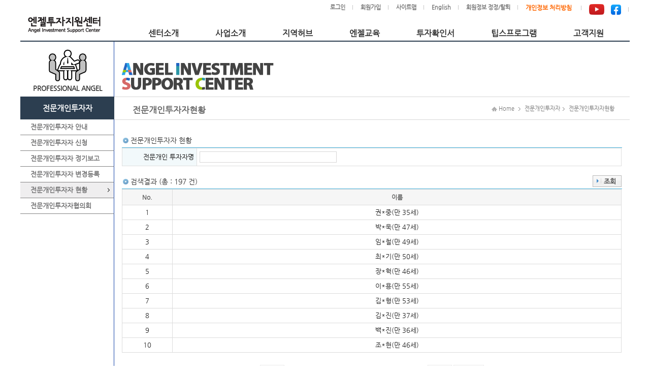

--- FILE ---
content_type: text/html; charset=UTF-8
request_url: https://www.kban.or.kr/jsp/ext/exp/exp_3311.jsp;jsessionid=GLgx6OqrZ4BHxRSQpXtzG7r8NXyg9kdUUXJX4lOVJv9a0biUnQH2V2yshLvT4hnL.ANGEL-WAS_servlet_engine3
body_size: 39421
content:
<!DOCTYPE html PUBLIC "-//W3C//DTD XHTML 1.0 Transitional//EN" "http://www.w3.org/TR/xhtml1/DTD/xhtml1-transitional.dtd">
<html xmlns="http://www.w3.org/1999/xhtml" lang="en">
	<head>
		<meta http-equiv="Content-Type" content="text/html; charset=utf-8" />
		<meta http-equiv="X-UA-Compatible" content="IE=Edge"/>
		<title>::: 엔젤투자지원센터 :::</title>
		
		<script type="text/javascript">
			var domainName="https://www.kban.or.kr:443";
			var nowDt="";
			var nowDate="";
			var session="";
			var userId="";
			
			function sessChk(){
				if(session =="null" || session == ""){
					alert("로그인 후 이용가능합니다.");
					
					if(location.host == 'localhost:9001'){
					  	location.href = "/jsp/ext/login/login.jsp;jsessionid=Pq626DvcLIVT1awEikDaVV95BDMUyIsxYv8kFd7v69nfvnL2tz1VxBnWrEGHXIoI.ANGEL-WAS_servlet_engine3 ";
					} else {
    					location.href = "https://www.kban.or.kr/jsp/ext/login/login.jsp ";
					}
					return false;
				}
			}
		</script>
        <link rel="shortcut icon" href="/etr/images/LOGO.png;jsessionid=Pq626DvcLIVT1awEikDaVV95BDMUyIsxYv8kFd7v69nfvnL2tz1VxBnWrEGHXIoI.ANGEL-WAS_servlet_engine3" type="image/x-icon" />		
		<link href="/etr/css/ext/base_new.css;jsessionid=Pq626DvcLIVT1awEikDaVV95BDMUyIsxYv8kFd7v69nfvnL2tz1VxBnWrEGHXIoI.ANGEL-WAS_servlet_engine3" rel="stylesheet" type="text/css" />
		<link href="/etr/css/ext/style.css;jsessionid=Pq626DvcLIVT1awEikDaVV95BDMUyIsxYv8kFd7v69nfvnL2tz1VxBnWrEGHXIoI.ANGEL-WAS_servlet_engine3" rel="stylesheet" type="text/css" />
        <link href="/etr/css/ext/banners.css;jsessionid=Pq626DvcLIVT1awEikDaVV95BDMUyIsxYv8kFd7v69nfvnL2tz1VxBnWrEGHXIoI.ANGEL-WAS_servlet_engine3" rel="stylesheet" type="text/css" />
        <script type="text/javascript" src="https://ajax.googleapis.com/ajax/libs/jquery/1.4.3/jquery.min.js"></script>
        <style>
            /* html,body {margin:0; padding:0; position: relative; height: 100%;} */
            #wrap5 {margin:0 auto;text-align:center;}
            #quick_bg5 {margin:0 auto;text-align:center;width:960px;position:relative;}
            #quick5 {position:absolute;z-index:2;top:15px;width:153px;right:0px;}
            #quick6 {position:absolute;z-index:2;top:15px;width:153px;right:0px;}
            #quick7 {position:absolute;z-index:2;top:15px;width:153px;right:0px;}
        </style>
		
		<link rel="stylesheet" href="/etr/jquery/jquery-ui/css/ui-lightness/jquery-ui-1.8.24.custom.css;jsessionid=Pq626DvcLIVT1awEikDaVV95BDMUyIsxYv8kFd7v69nfvnL2tz1VxBnWrEGHXIoI.ANGEL-WAS_servlet_engine3" type="text/css" />
		<script type="text/javascript" src="/etr/jquery/jquery-ui/js/jquery-1.8.2.min.js;jsessionid=Pq626DvcLIVT1awEikDaVV95BDMUyIsxYv8kFd7v69nfvnL2tz1VxBnWrEGHXIoI.ANGEL-WAS_servlet_engine3"></script>
		<script type="text/javascript" src="/etr/jquery/jquery-ui/js/jquery-ui-1.8.24.custom.min.js;jsessionid=Pq626DvcLIVT1awEikDaVV95BDMUyIsxYv8kFd7v69nfvnL2tz1VxBnWrEGHXIoI.ANGEL-WAS_servlet_engine3"></script>
		<script type="text/javascript" src="/etr/jquery/jquery-ui/js/jquery.blockUI.js;jsessionid=Pq626DvcLIVT1awEikDaVV95BDMUyIsxYv8kFd7v69nfvnL2tz1VxBnWrEGHXIoI.ANGEL-WAS_servlet_engine3"></script>
        <script type="text/javascript" src="/etr/script/common.js;jsessionid=Pq626DvcLIVT1awEikDaVV95BDMUyIsxYv8kFd7v69nfvnL2tz1VxBnWrEGHXIoI.ANGEL-WAS_servlet_engine3?ver=202307"></script>
        <script type="text/javascript" src="/etr/script/bsnmNo.js;jsessionid=Pq626DvcLIVT1awEikDaVV95BDMUyIsxYv8kFd7v69nfvnL2tz1VxBnWrEGHXIoI.ANGEL-WAS_servlet_engine3?ver=202307"></script>
		<script type="text/javascript" src="/etr/script/validator.js;jsessionid=Pq626DvcLIVT1awEikDaVV95BDMUyIsxYv8kFd7v69nfvnL2tz1VxBnWrEGHXIoI.ANGEL-WAS_servlet_engine3?ver=202307"></script>
        <script type="text/javascript" src="/etr/script/addressPopup.js;jsessionid=Pq626DvcLIVT1awEikDaVV95BDMUyIsxYv8kFd7v69nfvnL2tz1VxBnWrEGHXIoI.ANGEL-WAS_servlet_engine3?ver=202307"></script>
    
		<script> if("Y" == "N"){ sessChk(); } </script>
        <script src="//t1.daumcdn.net/mapjsapi/bundle/postcode/prod/postcode.v2.js"></script>
        
        <!-- 모니터링 -->
        <script>
            (function(j,ennifer) {
                j['dmndata']=[];j['jenniferFront']=function(args){window.dmndata.push(args)};
                j['dmnaid']=ennifer;j['dmnatime']=new Date();j['dmnanocookie']=false;j['dmnajennifer']='JENNIFER_FRONT@INTG';
            }(window, '96a5473d'));
        </script>
        <script async src="https://d-collect.jennifersoft.com/96a5473d/demian.js"></script>
	</head>
	
	<body id="main">
		<div class="skip">
			<a href="#content">본문영역 바로가기</a>
		</div>
		
		<div id="out_wrap">
			<div id="wrap">
		        <div id="header">
    <h1><a href="/jsp/ext/main.jsp;jsessionid=Pq626DvcLIVT1awEikDaVV95BDMUyIsxYv8kFd7v69nfvnL2tz1VxBnWrEGHXIoI.ANGEL-WAS_servlet_engine3"><img src="/etr/images/top_logo.png;jsessionid=Pq626DvcLIVT1awEikDaVV95BDMUyIsxYv8kFd7v69nfvnL2tz1VxBnWrEGHXIoI.ANGEL-WAS_servlet_engine3" alt="엔젤투자지원센터" /></a></h1>
    <ul class="util">
        <li><a href="javascript:goLoginChk('/jsp/ext/login/login.jsp');">로그인</a></li>
                <li><a href="/jsp/ext/mbr/mbr_2300.jsp">회원가입</a></li>
                <li><a href="/jsp/ext/etc/sitemap.jsp;jsessionid=Pq626DvcLIVT1awEikDaVV95BDMUyIsxYv8kFd7v69nfvnL2tz1VxBnWrEGHXIoI.ANGEL-WAS_servlet_engine3">사이트맵</a></li>
            <li><a href="/jsp/eng/main.jsp;jsessionid=Pq626DvcLIVT1awEikDaVV95BDMUyIsxYv8kFd7v69nfvnL2tz1VxBnWrEGHXIoI.ANGEL-WAS_servlet_engine3">English</a></li>
        <li><a href="javascript:popupMemberLeave();">회원정보 정정/탈퇴</a></li>
        <li><a href="javascript:popupPrivacyPolicy();"><span class="timp02">개인정보 처리방침</span></a></li>
        <li>
            <!-- <a id="" href="#form" style="margin-top:0px;" onclick="window.open('https://www.facebook.com/kbanorg')">
            <img src="/etr/images/banner/instagram.png" style="width:20px"/></a> -->
            <a id="" href="#form" style="margin-top:0px;" onclick="window.open('https://www.youtube.com/user/kbanorkr')">
            <img src="/etr/images/banner/youtube.png" style="width:30px"/></a>
            <a id="" href="#form" style="margin-top:0px; padding-left: 10px;" onclick="window.open('https://www.facebook.com/kbanorg')">
            <img src="/etr/images/banner/facebook.png" style="width:20px"/></a>
        </li>
    </ul>
    
    <div class="nav_wrap">
        <div id="top_navi" class="nav01">
            <ul class="topmenu02">
                <li class="top bgnone" onmouseover="showSubMenu('submenu01');" onmouseout="hideSubMenu(event, 'submenu01');">
                    <a class="top_link"><span>센터소개</span></a>
                </li>
                <div class="topsub021" id="submenu01" onmouseover="cancelHideSubMenu();" onmouseout="hideSubMenu(event, 'submenu01');" >
                    <div class="topsub022" id="submenu011">
                        <p class="subme"><a href="/jsp/ext/cnt/intro.jsp;jsessionid=Pq626DvcLIVT1awEikDaVV95BDMUyIsxYv8kFd7v69nfvnL2tz1VxBnWrEGHXIoI.ANGEL-WAS_servlet_engine3">&#x2022; ABOUT US</a></p>
                        <p class="subme"><a href="/jsp/ext/cnt/info.jsp;jsessionid=Pq626DvcLIVT1awEikDaVV95BDMUyIsxYv8kFd7v69nfvnL2tz1VxBnWrEGHXIoI.ANGEL-WAS_servlet_engine3">&#x2022; 주요사업안내</a></p>
                        <p class="subme"><a href="/jsp/ext/etc/cmm_9000.jsp;jsessionid=Pq626DvcLIVT1awEikDaVV95BDMUyIsxYv8kFd7v69nfvnL2tz1VxBnWrEGHXIoI.ANGEL-WAS_servlet_engine3?BBS_ID=1">&#x2022; 정보마당</a></p>
                        <p class="subme"><a href="/jsp/ext/etc/cmm_9000.jsp;jsessionid=Pq626DvcLIVT1awEikDaVV95BDMUyIsxYv8kFd7v69nfvnL2tz1VxBnWrEGHXIoI.ANGEL-WAS_servlet_engine3?BBS_ID=92">&#x2022; 뉴스레터</a></p>
                        <p class="subme"><a href="/jsp/ext/cnt/location.jsp;jsessionid=Pq626DvcLIVT1awEikDaVV95BDMUyIsxYv8kFd7v69nfvnL2tz1VxBnWrEGHXIoI.ANGEL-WAS_servlet_engine3">&#x2022; 찾아오시는길</a></p>
                    </div>
                </div>
        
                <li class="top bgnone" onmouseover="showSubMenu('submenu02');" onmouseout="hideSubMenu(event, 'submenu02');">
                    <a class="top_link"><span>사업소개</span></a>
                </li>
                <div class="topsub021" id="submenu02" onmouseover="cancelHideSubMenu();" onmouseout="hideSubMenu(event, 'submenu02');" >
                    <div class="topsub022" id="submenu022">
                        <p class="subme"><a href="/jsp/ext/mtc/info.jsp;jsessionid=Pq626DvcLIVT1awEikDaVV95BDMUyIsxYv8kFd7v69nfvnL2tz1VxBnWrEGHXIoI.ANGEL-WAS_servlet_engine3">&#x2022; 엔젤투자매칭펀드</a></p>
                        <p class="subme"><a href="/jsp/ext/iia/info.jsp;jsessionid=Pq626DvcLIVT1awEikDaVV95BDMUyIsxYv8kFd7v69nfvnL2tz1VxBnWrEGHXIoI.ANGEL-WAS_servlet_engine3">&#x2022; 개인투자조합</a></p>
                        <p class="subme"><a href="/jsp/ext/exp/info.jsp;jsessionid=Pq626DvcLIVT1awEikDaVV95BDMUyIsxYv8kFd7v69nfvnL2tz1VxBnWrEGHXIoI.ANGEL-WAS_servlet_engine3">&#x2022; 전문개인투자자</a></p>
                        <p class="subme"><a href="/jsp/ext/clb/info.jsp;jsessionid=Pq626DvcLIVT1awEikDaVV95BDMUyIsxYv8kFd7v69nfvnL2tz1VxBnWrEGHXIoI.ANGEL-WAS_servlet_engine3">&#x2022; 엔젤클럽</a></p>
                        <p class="subme"><a href="https://www.vcs.go.kr/web/portal/contents/M010501" target="_blank">&#x2022; 벤처투자마트</a></p>
                        <p class="subme"><a href="/jsp/ext/fsb/info.jsp;jsessionid=Pq626DvcLIVT1awEikDaVV95BDMUyIsxYv8kFd7v69nfvnL2tz1VxBnWrEGHXIoI.ANGEL-WAS_servlet_engine3">&#x2022; 창업지원사업 연계투자</a></p>
                    </div>
                </div>
        
                <li class="top bgnone" onmouseover="showSubMenu('submenu03');" onmouseout="hideSubMenu(event, 'submenu03');">
                    <a class="top_link"><span>지역허브</span></a>
                </li>
                <div class="topsub021" id="submenu03" onmouseover="cancelHideSubMenu();" onmouseout="hideSubMenu(event, 'submenu03');" >
                    <div class="topsub022" id="submenu033">
                        <p class="subme"><a href="https://hn.kban.or.kr/" target="_blank">&#x2022; 호남권 엔젤투자허브</a></p>
                        <p class="subme"><a href="https://cc.kban.or.kr/" target="_blank">&#x2022; 충청권 엔젤투자허브</a></p>
                        <p class="subme"><a href="https://dn.kban.or.kr/" target="_blank">&#x2022; 동남권 엔젤투자허브</a></p>
                        <p class="subme"><a href="https://tk.kban.or.kr/" target="_blank">&#x2022; 대경권 엔젤투자허브</a></p>
                    </div>
                </div>
        
                <li class="top bgnone" onmouseout="hideSubMenu(event, '');">
                    <a class="top_link" href="https://edu.kban.or.kr/" target="_blank"><span>엔젤교육</span></a>
                </li>
        
                <li class="top bgnone" onmouseout="hideSubMenu(event, '');">
                    <a class="top_link" href="https://tax.kban.or.kr/" target="_blank"><span>투자확인서</span></a>
                </li>
        
                <li class="top bgnone" onmouseout="hideSubMenu(event, '');">
                    <a class="top_link" href="https://www.jointips.or.kr/" target="_blank"><span>팁스프로그램</span></a>
                </li>
        
                <li class="top bgnone" onmouseover="showSubMenu('submenu04');" onmouseout="hideSubMenu(event, 'submenu04');">
                    <a class="top_link"><span>고객지원</span></a>
                </li>
                <div class="topsub021" id="submenu04" onmouseover="cancelHideSubMenu();" onmouseout="hideSubMenu(event, 'submenu04');" >
                    <div class="topsub022" id="submenu044">
                        <p class="subme"><a href="/jsp/ext/cnt/cmm_9000.jsp;jsessionid=Pq626DvcLIVT1awEikDaVV95BDMUyIsxYv8kFd7v69nfvnL2tz1VxBnWrEGHXIoI.ANGEL-WAS_servlet_engine3">&#x2022; 묻고답하기</a></p>
                        <p class="subme"><a href="/jsp/ext/cnslt/info.jsp;jsessionid=Pq626DvcLIVT1awEikDaVV95BDMUyIsxYv8kFd7v69nfvnL2tz1VxBnWrEGHXIoI.ANGEL-WAS_servlet_engine3">&#x2022; 불법엔젤투자신고센터</a></p>
                        <p class="subme"><a href="https://search.kban.or.kr"  target="_blank">&#x2022; 기업정보검색시스템</a></p>
                        </div>
                </div>
            </ul>
        </div>
    </div>
</div>

<script type="text/javascript">
    
    $(document).ready(function(){
        if ("N" == "Y") {
            document.getElementById('header').style.marginBottom = '32px';
        }
    });
    
    function goClubChk(url) {
        if ("" == ""){
            alert("로그인 후 이용가능합니다.");
        } else if("" != "02115-00001") {
            alert("클럽은 개인회원만 개설 할 수 있습니다."); 
            return;
        } else if("" != ""){
            alert("클럽을 중복하여 생성할 수 없습니다.");
            return;
        } else {
            location.href = url;
        }
    }
    
    function goLoginChk(url) {
        if(location.host == 'localhost:9001'){
            location.href = "/jsp/ext/login/login.jsp;jsessionid=Pq626DvcLIVT1awEikDaVV95BDMUyIsxYv8kFd7v69nfvnL2tz1VxBnWrEGHXIoI.ANGEL-WAS_servlet_engine3";
        } else {
            location.href = "https://www.kban.or.kr/jsp/ext/login/login.jsp";
        }
    }
    
    function popupPrivacyPolicy() {
      	window.open("/jsp/ext/cnt/privacyPolicy.jsp", "privacyPolicy.jsp", "toolbar=no, menubar=no, resizable=no, scrollbars=no, status=no, width=650, height=500, top=10, left=10, location=no");
    }
    
    function popupMemberLeave() {
      	window.open("/jsp/ext/cnt/memberLeave.jsp", "memberLeave.jsp", "toolbar=no, menubar=no, resizable=no, scrollbars=no, status=no, width=690, height=500, top=10, left=10, location=no");
    }
    
 	// 전역 변수 선언
    var subMenuTimeout;
    var currentSubMenu; // 현재 열려 있는 서브메뉴를 추적
    var hideSubMenuTimeout; // 서브메뉴 숨기기 타이머를 위한 전역 변수 추가

 	// 서브메뉴 보이기
    function showSubMenu(id) {
        clearTimeout(subMenuTimeout); // 기존 타이머 제거
        var subMenu = document.getElementById(id);
        if (!subMenu) {
            console.error("서브메뉴를 찾을 수 없습니다. ID: " + id);
            return;
        }

        // 현재 열린 서브메뉴 닫기
        if (currentSubMenu && currentSubMenu !== id) {
            var currentSubMenuElement = document.getElementById(currentSubMenu);
            if (currentSubMenuElement) {
                currentSubMenuElement.style.display = 'none';
            }
        }

        // 서브메뉴 보이기
        subMenu.style.display = 'block';
        currentSubMenu = id;

        // 서브메뉴별로 marginLeft와 width 설정
        var subMenuIdList = ['submenu01', 'submenu02', 'submenu03', 'submenu04'];
        var subMenuId2List = ['submenu011', 'submenu022', 'submenu033', 'submenu044'];
        var subMenuMainWdList = ['240px', '370px', '500px', '725px'];
        var subMenuWdList = ['65px', '195px', '330px', '540px'];

        for (var i = 0; i < subMenuIdList.length; i++) {
            var subMenuMainWd = subMenuMainWdList[i];
            var subMenuWd = subMenuWdList[i];
            var subMenu = document.getElementById(subMenuIdList[i]);
            var subMenu2 = document.getElementById(subMenuId2List[i]);

            if (subMenuIdList[i] !== id && subMenu) {
                subMenu.style.display = 'none'; // 다른 서브메뉴는 숨김
            } else {
                var marginLeft = "Y" !== "Y" ? subMenuMainWd : subMenuWd;
                var width = "Y" !== "Y" ? '1200px' : '1015px';

                subMenu2.style.marginLeft = marginLeft;
                subMenu.style.width = width;
            }
        }
    }

    // 서브메뉴 숨기기
    function hideSubMenu() {
        subMenuTimeout = setTimeout(function () {
            if (!isMouseOverMenu && !isMouseOverSubMenu && currentSubMenu) {
                var subMenu = document.getElementById(currentSubMenu);
                if (subMenu) {
                    subMenu.style.display = 'none'; // 서브메뉴 숨기기
                }
                currentSubMenu = null;
            }
        }, 1000); // 1초 지연
    }

    // 서브메뉴 숨기기 타이머 취소
    function cancelHideSubMenu() {
        clearTimeout(subMenuTimeout);
    }

    // 서브메뉴 숨기기 전에 지연 시간을 두는 함수
    function startHideSubMenuWithDelay() {
        hideSubMenuTimeout = setTimeout(function () {
            if (!isMouseOverMenu && !isMouseOverSubMenu) {
                hideSubMenu(); // 메뉴나 서브메뉴에서 마우스가 벗어난 경우 숨김
            }
        }, 1000);
    }

    // 메뉴와 서브메뉴에 마우스 이벤트 추가
    function addMenuEvents(menuSelector, submenuSelector) {
        document.querySelectorAll(menuSelector).forEach(function (menuItem) {
            menuItem.addEventListener('mouseenter', function () {
                var submenuId = menuItem.getAttribute('data-submenu-id');
                if (submenuId) showSubMenu(submenuId);
                isMouseOverMenu = true;
                clearTimeout(hideSubMenuTimeout);
            });

            menuItem.addEventListener('mouseleave', function () {
                isMouseOverMenu = false;
                startHideSubMenuWithDelay();
            });
        });

        document.querySelectorAll(submenuSelector).forEach(function (submenu) {
            submenu.addEventListener('mouseenter', function () {
                isMouseOverSubMenu = true;
                clearTimeout(hideSubMenuTimeout);
            });

            submenu.addEventListener('mouseleave', function () {
                isMouseOverSubMenu = false;
                startHideSubMenuWithDelay();
            });
        });
    }

    // 메뉴와 서브메뉴 이벤트 추가 호출
    addMenuEvents('.topmenu02 li', '.topsub021, .topsub022');
  

</script><div id="content_wrap2">
		        	<!-- 메뉴선택 표시 -->
<!-- 메뉴명 -->

<div id="lnb_2">
	<div class="top_bg_2"></div>
	<h2 class="lnb_invest"><p><span><!-- 문구 --></span></p></h2>
    
    <h3><span>전문개인투자자</span></h3>
        <ul class="left_me_2">
        	<li><a href="/jsp/ext/exp/info.jsp;jsessionid=Pq626DvcLIVT1awEikDaVV95BDMUyIsxYv8kFd7v69nfvnL2tz1VxBnWrEGHXIoI.ANGEL-WAS_servlet_engine3"><span>전문개인투자자 안내</span></a></li>
            <li><a href="/jsp/ext/exp/exp_3300.jsp;jsessionid=Pq626DvcLIVT1awEikDaVV95BDMUyIsxYv8kFd7v69nfvnL2tz1VxBnWrEGHXIoI.ANGEL-WAS_servlet_engine3"><span>전문개인투자자 신청</span></a></li>
            <li><a href="/jsp/ext/exp/exp_3320.jsp;jsessionid=Pq626DvcLIVT1awEikDaVV95BDMUyIsxYv8kFd7v69nfvnL2tz1VxBnWrEGHXIoI.ANGEL-WAS_servlet_engine3"><span>전문개인투자자 정기보고</span></a></li>
            <li><a href="/jsp/ext/exp/exp_3330.jsp;jsessionid=Pq626DvcLIVT1awEikDaVV95BDMUyIsxYv8kFd7v69nfvnL2tz1VxBnWrEGHXIoI.ANGEL-WAS_servlet_engine3"><span>전문개인투자자 변경등록</span></a></li>
            <li><a href="/jsp/ext/exp/exp_3311.jsp;jsessionid=Pq626DvcLIVT1awEikDaVV95BDMUyIsxYv8kFd7v69nfvnL2tz1VxBnWrEGHXIoI.ANGEL-WAS_servlet_engine3"><span>전문개인투자자 현황</span></a></li>
            <!-- <li><a href="http://topangel.kban.or.kr" target="_blank"><span>전문개인투자자협의회</span></a></li> -->
            <li><a href="javascript:topLink('http://topangel.kban.or.kr');"><span>전문개인투자자협의회</span></a></li>
        </ul>
        <script>
        	$(".lnb_invest p span").text("PROFESSIONAL ANGEL");
        	
        	function topLink(url) {
          	  	var agent = navigator.userAgent.toLowerCase();
          	  	window.open(url, '_blank');
        	}
        </script>
    </div>

<script> $(".left_me_2 li").eq("4").addClass("sel");</script>
<div id="content">
						        <!-- Image -->
						        <div class="subimg matchingimg"><div class=""></div></div>
						        <!-- //Image -->
						        
								<!-- Tit & Location -->
<div class="conTop">
    <h4>전문개인투자자현황</h4>
    <p class="location">
    <img width="11" height="9" alt="홈이미지" src="/etr/images/bullet_location.png;jsessionid=Pq626DvcLIVT1awEikDaVV95BDMUyIsxYv8kFd7v69nfvnL2tz1VxBnWrEGHXIoI.ANGEL-WAS_servlet_engine3" /> Home
    <img alt="다음" src="/etr/images/lo_arrow.png;jsessionid=Pq626DvcLIVT1awEikDaVV95BDMUyIsxYv8kFd7v69nfvnL2tz1VxBnWrEGHXIoI.ANGEL-WAS_servlet_engine3" /> 전문개인투자자<img alt="다음" src="/etr/images/lo_arrow.png;jsessionid=Pq626DvcLIVT1awEikDaVV95BDMUyIsxYv8kFd7v69nfvnL2tz1VxBnWrEGHXIoI.ANGEL-WAS_servlet_engine3" /><span> 전문개인투자자현황</span></p>
</div>
<!-- //Tit & Location -->
<div class="matching">
					        		<div id="WebAccessibility" name="WebAccessibility" style="display:none;"><!-- 웹접근성 용어 모음 --><lable for="loginsystem">/ext/main.jsp?</lable><lable for="errorPage"></lable><lable for="loginId"></lable><lable for="pwd"></lable><lable for=""></lable><lable for="regBtn">회원가입</lable><lable for="idFind">아이디찾기</lable><lable for="pwdFind">비밀번호찾기</lable></div>

	<form name="frm" id="frm" method="post" action="exp_3311.jsp">
		<!-- 테이블 타이틀 -->
		<div class="title01">
			<h2>전문개인투자자 현황</h2>
		</div>
		<!-- //테이블 타이틀 -->
            
		<!-- 조회 테이블 -->
		<div class="search_box01">
			<table class="search_ta">
				<colgroup>
					<col width="15%" />
					<col width="" />
				</colgroup>
				<tr>
					<th>전문개인 투자자명</th>
					<td>
						<label for="SCH_MBER_NM">전문개인 투자자명</label>
						<input type="text" id="SCH_MBER_NM" name="SCH_MBER_NM" maxlength="30" value="" class="form_l01" alt="전문개인 투자자명"/>
					</td>
				</tr>
			</table>
		</div>
		<!-- //조회 테이블 -->
		
		
		<!-- 테이블 타이틀 -->
		<div class="title01">
			<h2>검색결과 (총 : 197 건)</h2>
			
			<!-- 상단버튼 -->
			<div class="btn_area02">
				<input name="" type="button" value="조회" class="btn_dft btn02" onclick="javascript:doAction('search','');"/>			
			</div>
		</div>
		
		<div class="list_ta_area">
            <table class="list_ta">
				<colgroup>
					<col width="10%" />
					<col width="90%" />
				</colgroup>
				<tr>
					<th>No.</th>
					<th>이름</th>
				</tr>
				<tr>
							<td>1</td>
							<td>권*중(만 35세)</td>
						</tr>
						<tr>
							<td>2</td>
							<td>박*욱(만 47세)</td>
						</tr>
						<tr>
							<td>3</td>
							<td>임*철(만 49세)</td>
						</tr>
						<tr>
							<td>4</td>
							<td>최*기(만 50세)</td>
						</tr>
						<tr>
							<td>5</td>
							<td>장*혁(만 46세)</td>
						</tr>
						<tr>
							<td>6</td>
							<td>이*용(만 55세)</td>
						</tr>
						<tr>
							<td>7</td>
							<td>김*형(만 53세)</td>
						</tr>
						<tr>
							<td>8</td>
							<td>김*진(만 37세)</td>
						</tr>
						<tr>
							<td>9</td>
							<td>백*진(만 36세)</td>
						</tr>
						<tr>
							<td>10</td>
							<td>조*현(만 46세)</td>
						</tr>
						</table>
		</div>
		<!--검색결과 table end-->
		
		<!-- paging -->
		<table width='100%' aling='center' border='0' cellpadding='5' cellspacing='0'><tr align="center" height="23"><td align="center" height="23"><div class='paging'><a href="javascript:document.frm.pageNo.value=1;movePage(document.frm);" class='first'>처음</a><strong>1</strong><a href="javascript:document.frm.pageNo.value=2;movePage(document.frm);" class=''>2</a><a href="javascript:document.frm.pageNo.value=3;movePage(document.frm);" class=''>3</a><a href="javascript:document.frm.pageNo.value=4;movePage(document.frm);" class=''>4</a><a href="javascript:document.frm.pageNo.value=5;movePage(document.frm);" class=''>5</a><a href="javascript:document.frm.pageNo.value=6;movePage(document.frm);" class=''>6</a><a href="javascript:document.frm.pageNo.value=7;movePage(document.frm);" class=''>7</a><a href="javascript:document.frm.pageNo.value=8;movePage(document.frm);" class=''>8</a><a href="javascript:document.frm.pageNo.value=9;movePage(document.frm);" class=''>9</a><a href="javascript:document.frm.pageNo.value=10;movePage(document.frm);" class=''>10</a><a href="javascript:document.frm.pageNo.value=11;movePage(document.frm);" class='next'>다음</a><a href="javascript:document.frm.pageNo.value=20;movePage(document.frm);" class='last'>마지막</a></div></td></tr></table><!-- paging -->


		<input type="hidden" name="mode"/>
		<input type="hidden" id="cmd" name="cmd" value=""/>
		<input type="hidden" name="pageNo" value=""/>
		<input type="hidden" name="menuId" value=""/>
		<input type="hidden" name="sch_up_menuId" value=""/>
		<input type="hidden" name="upMenuNm" value=""/>
		<input type="hidden" name="APPLCNT_ID" value=""/>
		<input type="hidden" name="SPCLTY_ANGL_REQST_NO" value=""/>
		<input type="hidden" name="ORDERCODE" value=""/>
		<input type="hidden" name="ORDERTYPE" value=""/>
		<input type="hidden" name="listCnt" value="197"/>
		
	</form>
	
</div>
				        	</div>
							<script> $("#content_wrap2").css("min-height","720"); </script>
							</div>
		        
		        <div id="footer_area_m">
	<div id="footer">
		<p class="footer_logo"></p>
		<p class="foot_txt">
		서울특별시 강남구 역삼동 747-2 해성빌딩 2층 <span>
         <input type="button" value="연락처" class="btn_blue" onClick="window.open('//home.kban.or.kr')"></input>
        FAX)02-3440-7410</span><br />
		Copyright(c) Angel Investment Support Center All right reserved.   
		</p>

		<p class="foot_txt2">
		<select id="foot_shortcut" name="foot_shortcut" class="foot_shortcut">
			<option value="">:::::: 패밀리사이트 ::::::</option>
			<option value="http://www.mss.go.kr">중소벤처기업부</option>
			<option value="http://www.k-vic.co.kr">한국벤처투자</option>
			<option value="http://home.kban.or.kr">한국엔젤투자협회</option>
            <option value="https://www.vcs.go.kr/web/portal/main">벤처투자종합포털</option>
		</select>
		</p>
		<p class="footer_mss" onclick="window.open('https://www.mss.go.kr')"></p>
		<p class="footer_acrc" onclick="window.open('https://www.acrc.go.kr')"></p>
	</div>
</div>

<script type="text/javascript">
	$(document).ready(function(){
		
		$("#foot_shortcut").change(function(){
			window.open($(this).val(),$(this).text());
		});

	});
</script></div>        
		</div>

	<script type="text/javascript">
		var youndal = 28;
		var monthDay = [31,youndal,31,30,31,30,31,31,30,31,30,31];
		var optionHTML = "";
		
		/* 브라우져 체크 2014.12.11 
		 * ie 8버전 이전과 safari 브라우저 header 메뉴 깨짐 방지. 
		 * 사이즈 재조정 
		*/
		var rv = -1; // Return value assumes failure.   
		if (navigator.appName == 'Microsoft Internet Explorer') {
			var ua = navigator.userAgent;        
			var re = new RegExp("MSIE ([0-9]{1,}[\.0-9]{0,})");
			
			if (re.exec(ua) != null) rv = parseFloat(RegExp.$1); 
			if(9 > rv){
				$("#header .topmenu01 li").css("margin-right","1px").css("margin-left","1px");
			}
		}else if(navigator.appName == 'Netscape') {
			if(navigator.userAgent.indexOf("Chrome") == -1){
				$("#header .topmenu01 li").css("margin-right","5px").css("margin-left","5px");
			}
		}
	    
		/* 새로고침 막기 14.09.26 */
		function noEvent() {
		    if (event.keyCode == 116) {
		        event.keyCode= 2;
		        return false;
		    }
		    else if(event.ctrlKey && (event.keyCode==78 || event.keyCode == 82))
		    {
		        return false;
		    }
		}
		document.onkeydown = noEvent;
		
		$(document).ready(function(){
			
			/* 월에 따른 month data append */
			$("#fndMonth").change(function(){
				deptDay($(this).val());
			});
			
			/* 숫자 콤마 설정 */
			$(".numberComma").live("keyup", function(){
				commaInit($(this), $(this).val());
			});
			
			$(".numberComma").each(function(){
				if($(this).attr("type") == "text"){
					commaInit($(this), $(this).val());
				}else{
					commaInit($(this), $(this).text());
				}
			});
			
			/* 년월일 설정 */			
			$(".dateSet").each(function(){
				if($(this).attr("type") != "text"){
					if($(this).text() != ''){
						dateSetInit($(this), $(this).text());
					}
				}
			});
			
			/* 해당 input에 영어와 숫자만 입력 하도록 설정 */
			$(".engOnlyText").live('keyup', function(){
				$(this).val($(this).val().replace(/[^a-zA-Z0-9]/gm,""));
			});

			$(".number").live("keyup", function(){
				numberInit($(this), $(this).val());
			});
			
			$(".number").each(function(){

				if($(this).attr("type") == "text"){
					numberInit($(this), $(this).val());
				}else{
					numberInit($(this), $(this).text());
				}
			});
			
			$(".numberRate").live("keyup", function(){ //.
				numberRateInit($(this), $(this).val());
			});
			
			$(".numberRate").each(function(){

				if($(this).attr("type") == "text"){
					numberRateInit($(this), $(this).val());
				}else{
					numberRateInit($(this), $(this).text());
				}
			});
			
			$(".numberDash").live("keyup", function(){ //-
				numberDashInit($(this), $(this).val());
			});
			
			$(".numberDash").each(function(){
				numberDashInit($(this), $(this).val());
			});
			
			$(".numberDash2").live("keyup", function(){ //-
				numberDashInit2($(this), $(this).val());
			});
			
			$(".numberDash2").each(function(){

				if($(this).attr("type") == "text"){
					numberDashInit2($(this), $(this).val());
				}else{
					numberDashInit2($(this), $(this).text());
				}
			});

			/* 달력 입력 못하게 변경 14.11.12 */
			$(".date").each(function(){
				$(this).attr("readonly",true);
			});
			
			/* tabs 화면 css 변경 처리, faq 화면 css 변경 처리 */
			if(($(".tab_area").length > 0 || $(".faq_out").length > 0) && 'exp' != "iia"){
				$(".conTop").css("height","0px").css("margin-bottom","50px");
			}else{
				$(".conTop").css("height","44px").css("margin-bottom","30px");
			}
			
			/* 소개 화면 디자인 변경 스크립트 */
			$(".square_b h6 p").each(function(i){
				$(this).css("height",$(".square_b").eq(i).css("height"));
			});
			
			$(".aca_b2 h6 p").each(function(i){
				var squareHeight = $(".aca_b2").eq(i).css("height").replace("px","");
				$(this).css("height",(squareHeight-40)+"px");
			});
			
			$(".aca_b3 h6 p").each(function(i){
				var squareHeight = $(".aca_b3").eq(i).css("height").replace("px","");
				$(this).css("height",(squareHeight-40)+"px");
			});
			
			/* edit화면 -> 뷰 화면 변경 처리 */
			if("Y" == "N"){
				var tempValue = "";
				var textAlign = "-webkit-auto";
				
				$("table input[type=text]").each(function(){
					var tempBeginDe = "";
					var tempEndDe = "";
					
					if($(this).parent().parent().parent().parent().attr("class") == "list_ta"){
						textAlign = "center";
					}else{
						textAlign = "-webkit-auto";
					}
					
					if($(this).val()==""){
						tempValue = "";
					}else{
						tempValue = $(this).val()+$(this).parent().text();
					}
					
					if($(this).attr("class")!="date"){
						//$(this).parent().css("text-align",textAlign);
						//$(this).parent().html(tempValue);
						$(this).addClass("readonlyText").attr("readonly",true);
						$(this).css("border","0px");
					}else{
						$(this).removeClass("date");
						$(this).addClass("readonlyText").attr("readonly",true);
						$(this).parent().css("left","10px;");
						$(this).css("border","0px");
					}
				});
				
				$("table input[type=button]").each(function(){
					if($(this).attr("class")!="s_btn_dft s_btn04"){ // 게시판 이전글 다음글
						$(this).remove();
					}
				});
				
				$("table input[type=radio]").each(function(){
					$(this).attr("disabled",true);
				});
				
				$("table input[type=checkbox]").each(function(){
					$(this).attr("disabled",true);
				});
				
				$("img").each(function(){
					if(typeof $(this).attr("class") != 'undefined'){
						if($(this).attr("class").indexOf("datepicker") > -1){
							$(this).remove();
						}
					}
				});
				
				$("table textarea").each(function(){
					/*
					if($(this).val()==""){
						tempValue = "";
					}else{
						tempValue = $(this).html();
					}
					$(this).parent().css("text-align",textAlign);
					$(this).parent().html("<pre>"+tempValue+"</pre>");
					*/
					//alert($(this).css("width")+$(this).parent().html());
					
					/* textarea iframe으로 변경
					if(typeof $(this).parent().parent().parent().parent().attr("class") != 'undefined'){
						if($(this).parent().parent().parent().parent().attr("class").indexOf("bbsTbl") > -1){
							var iframeWidth = $(this).css("width");
							var iframeContent = $(this).html("");
							$(this).parent().html("");
							$(this).parent().html("<iframe id=\"contentFrame\" frameborder=\"0\" src=\"/jsp/ext/etc/cmm_9002.jsp?BBS_NO=\" height=\"100%\" scrolling=\"no\" frameborder=\"0\" style=\"width:"+ iframeWidth+";\">"+iframeContent+"</iframe>");
						}
					}
					*/
					$(this).attr("readonly",true);
					$(this).css("border","0px");
				});
				
				$("select").each(function(){
					/* footer selectbox는 뷰처리 안함. */
					if(typeof $(this).attr("class") != 'undefined'){
						if($(this).attr("class").indexOf("foot_shortcut") == -1){ 
							/* tempValue = $(this).children().find("option:selected").map(function(){return this.value;}).get();
							$(this).parent().css("text-align","-webkit-auto");
							$(this).parent().html(tempValue);*/
							$(this).attr("disabled","disabled");
						}
					}else{
						/* tempValue = $(this).children().find("option:selected").map(function(){return this.value;}).get();
						$(this).parent().css("text-align","-webkit-auto");
						$(this).parent().html(tempValue); */
						$(this).attr("disabled","disabled");
					}
				});
			}
			
		});
		
		function deptDay(month){
			$("#fndDay option").remove();

			var i = month;
			for(var day=1;day<=monthDay[i-1];day++){
				optionHTML = "<option value='"+day+"'>"+day+"</option>";
				$("#fndDay").append(optionHTML);
			}
		};
		
		function valueType(Obj, value, type){
			if(type=="text"){ Obj.val(value); }else{ Obj.text(value); }
		}
		
		function numberInit(Obj, value){
			var modifyValue = value.replace(/[^0-9]/gm, "");
			
			if(value.indexOf("-") == 0){
				modifyValue = "-"+modifyValue;
			}
			modifyValue = String(modifyValue).split("/").join("");
			
			valueType(Obj, modifyValue, Obj.attr("type"));
		}
		
		function numberRateInit(Obj, value){
			var modifyValue = value.replace(/[^0-9.]/gm, "");
			
			if(value.indexOf("-") == 0){
				modifyValue = "-"+modifyValue;
			}

			modifyValue = String(modifyValue).split("/").join("");
			
			valueType(Obj, modifyValue, Obj.attr("type"));
		}

		function numberDashInit(Obj, value){
			var modifyValue = value.replace(/[^0-9-]/gm, "");

			modifyValue = String(modifyValue).split("/").join("");
			valueType(Obj, modifyValue, 'text');
		}
		
		function numberDashInit2(Obj, value){
			var reg = /(^[+-]?\d+)(\d{3})/;
			value += '';
			
		    while (reg.test(value))
		    	value = value.replace(reg, '$1' + ',' + '$2');
			
			valueType(Obj, value, Obj.attr("type"));
		}
		
		function commaInit(Obj, value){
			var removeStr = rmComma(value);
			var modifyValue = "";
			
			if(isNumber(removeStr)){
				if(rmCommaLength(value) > 16){
					modifyValue = value.substr(0,15);
				}else{
					modifyValue = commify(removeStr);
				}
			}else{
				modifyValue = value.replace(/[^0-9/,/]/gm, "");
			}
			
			if(value.indexOf("-") == 0){
				modifyValue = "-"+modifyValue;
			}

			modifyValue = String(modifyValue).split("/").join("");
			
			valueType(Obj, modifyValue, Obj.attr("type"));
		}
		
		function dateSetInit(Obj, value){
			var dateVal = value.trim();
			var modifyValue = "";
			
			var yyyy = dateVal.substring(0,4);
			var mm = dateVal.substring(4,6);
			var dd = dateVal.substring(6,8);
			
			modifyValue = yyyy + '.' + mm + '.' + dd;
			
			valueType(Obj, modifyValue, Obj.attr("type"));
		}
		
		function contextUrl( url ){
			var cntxtPathJs = "";
			
			if( url.indexOf( "javascript:") != -1 ) return url;
			
			// 전역변수 cntxtPathJs : ymcMaster.tag에서 정의
			return cntxtPathJs + url;
		}
	</script>
	<script>(function(i,s,o,g,r,a,m){i['GoogleAnalyticsObject']=r;i[r]=i[r]||function(){(i[r].q=i[r].q||[]).push(arguments)},i[r].l=1*new Date();a=s.createElement(o),m=s.getElementsByTagName(o)[0];a.async=1;a.src=g;m.parentNode.insertBefore(a,m)})(window,document,'script','//www.google-analytics.com/analytics.js','ga');ga('create', 'UA-47371178-1', 'auto');ga('send', 'pageview');</script>
	<div id="layerPop" class="layerPop" style="display:none;"></div>
	<div id="modalPop" class="modalPop" style="display:none;"></div>
	</body>
	
</html>

<script type="text/javascript">
	$(document).ready(function(){
		
	});
	
	$( "#SCH_MBER_NM" ).keydown(function( event ) {		
		if ( event.which == 13 ) {
			doAction('search','');
		}
	});
	
	function doAction(cmd,num,orderCode){
		$("input[name='pageNo']").val("1");
	
		if(cmd=="search"){
			if(!( $("#SCH_MBER_NM").validate({field:'text',lengths:20,required:'Y'}) )) {
				return false;
			}
			
			$("input[name='cmd']").val("search");
			$("#frm").attr("action","exp_3311.jsp").submit();
			
		}else if("order"==cmd){
			$("input[name='ORDERCODE']").val(orderCode);
			
			if("ASC" == $("input[name='ORDERTYPE']").val()){
				$("input[name='ORDERTYPE']").val('DESC');
			}else if("DESC" == $("input[name='ORDERTYPE']").val()){
				$("input[name='ORDERTYPE']").val('ASC');
			}else{  // 초기값
				$("input[name='ORDERTYPE']").val('DESC');
			}
			
			$("#frm").attr("action","exp_3311.jsp").submit();
			
		}else if("excel"==cmd){
			if($("input[name='listCnt']").val() == 0){
				alert("전문개인투자자 신청내역이 없습니다.");
				return;
				
			} else {			
				var excelUrl = "/downloadJXLExcel.do?serviceName=ExcelServiceImpl&method=getExp3311ExcelList";
				
				$("#frm").attr("action", excelUrl).submit();
			}
		}
	}

</script>

--- FILE ---
content_type: text/css
request_url: https://www.kban.or.kr/etr/css/ext/base_new.css;jsessionid=Pq626DvcLIVT1awEikDaVV95BDMUyIsxYv8kFd7v69nfvnL2tz1VxBnWrEGHXIoI.ANGEL-WAS_servlet_engine3
body_size: 42954
content:
@charset "utf-8";  
@import url(https://fonts.googleapis.com/earlyaccess/nanumgothic.css);
@import url('https://cdnjs.cloudflare.com/ajax/libs/font-awesome/6.0.0/css/all.min.css');
@font-face {
 font-family: 'nanumgothic';
 src: url('/etr/css/font/NanumGothic.eot');
 src: url('/etr/css/font/NanumGothic.woff') format('woff');
}

/* Common Style */
body { background:#fff;}
* {margin:0;padding:0;/* default값 외에 다른속성은 넣지않음 */}
html,body{width:100%;height:100%;min-width:980px;min-height:100%;margin:0;padding:0; 
scrollbar-face-color: #FFFFFF;
scrollbar-highlight-color: #FFFFFF;
scrollbar-3dlight-color: #b0b0b0;
scrollbar-shadow-color: #7f7f7f;
scrollbar-darkshadow-color: #F2F2F2;
scrollbar-track-color: #FFFFFF;
/*scrollbar-arrow-color: #7f7f7f;*/
}
body,h1,h2,h3,h4,h5,h6,menu,ul,ol,li,dl,dt,dd,table,th,td,form,fieldset,legend,input,textarea,button,select{color:#222; margin:0;padding:0; font-family:"나눔고딕",nanumgothic,"돋움", Dotum, Verdana, Geneva, sans-serif; font-size:13px; font-weight:normal;}
a { color:#666666;text-decoration:none;}
a:hover {color:#333333;text-decoration:none;}
a:focus {background:none !important;}
img,table,fieldset { border:0;}
table {border-collapse:collapse;empty-cells:show; line-height:18px; }
img {vertical-align:middle;}
hr, legend {display:none;}
label,button{cursor:pointer;}
ul, li, dl {list-style:none;}
em,address{font-style:normal}
.fl{float:left;} .fr{float:right;} .tc{text-align:center;} .cb{clear:both;}
.hc{visibility:hidden;overflow:hidden;position:absolute;left:-1000em;width:0;height:0;font-size:0;line-height:0}
.nc,hr{display:none !important}
.is{width:19px;height:19px}
.fx{max-width:100%}
.bdt1{border-top:1px solid #e3e3e3}

a,img,input,span,button {outline: none;selector-dummy:expression(this.hideFocus=true);}
select label { padding:0; margin:0; height:0; font-size:0.001em; text-indent:-999px; }

.skip { display:none;}

/* Form Style */
body,input,textarea,select,button,table{font-size:12px;}
input, button {vertical-align:middle; padding:0; margin:0 }
input[type=text],input[type=password],textarea{-webkit-appearance:none;-webkit-text-size-adjust:none;-webkit-border-radius:0}
input[type=text], input[type=password] { padding:0 4px; border:1px solid #d7d6d6;line-height:20px; margin:1px 0;}
input[type=button] { font-size:12px;}
input{margin-right:1px;vertical-align:middle;height:20px; padding-left:2px; padding-right:2px;vertical-align:middle;}
select{ padding:2px ;height:22px; border: 1px solid #d7d6d6;vertical-align:middle;font-family:돋움;margin:1px 0;}
input[type=radio]  { border:0 none !important; padding:0 !important;width:13px; height:14px;}
textarea{border: 1px solid #d7d6d6; padding:5px; line-height:18px;}

.input_check,.input_radio{width:13px;height:13px;vertical-align:middle;vertical-align:0}
.input_txt{margin:-1px 0}
.checkbox {border:0 none !important; }
.readonly { background:#eaeaea; color:#888;}
.readonlyText { background:#ffffff; color:#888;}

/* Layout */
body { background:#ffffff; }
#main { width:100%; }
#out_wrap {}
#wrap { width:992px; margin:0 auto; width:1200px;}
#content_wrap  { position:relative; background:#fff url(../../images/bg_body.png) repeat-y -2px top; overflow:hidden; min-height:900px;}	/* 검정색 left 배경 */
#content_wrap1  { position:relative; background:#fff url(../../images/bg_body1.png) repeat-y -2px top; overflow:hidden; min-height:900px;}   /* 초록색 left 배경 */
#content_wrap2  { position:relative; background:#fff url(../../images/bg_body2.png) repeat-y -2px top; overflow:hidden; min-height:900px;}   /* 파란색 left 배경 */
#content_wrap3  { position:relative; background:#fff url(../../images/bg_body3.png) repeat-y -2px top; overflow:hidden; min-height:900px;}    /* 고동색 left 배경 */
#content_wrap4  { position:relative; overflow:hidden; min-height:550px;}    /* 로그인 left배경 0922 */
#content { float:left;  padding-bottom:20px; width:1015px;}

/* Header */
#header {  height:80px; position:relative; background:#fff;}
#header h1 { display:inline-block; width:180px; height:35px; position:absolute; left:14px; top:16px; }
#header .util {  position:absolute; top:8px; right:2px;  height:20px; }
#header .util li  { float:left; padding:0 15px; background:url(../../images/top_util_bar.png) no-repeat right center; font-size:11px; font-weight:bold; color:#666; }
#header .util li a { color:#777;}

#main_img { width:1200px; height:390px; text-indent:-9999px; float:left; }

#banner-slider { position: relative; display: none; }
#banner-slider .slidesjs-pagination { position: absolute; list-style: none; right: 5px; top: 5px; z-index: 100; float: right; }
#banner-slider .slidesjs-pagination li { float: left; margin: 0 1px; }
#banner-slider .slidesjs-pagination li a { display: block; width: 13px; height: 0; padding-top: 13px; background-image: url(/etr/images/banner/pagination.png) !important; background-position: 0 0; float: left; overflow: hidden; }
#banner-slider .slidesjs-pagination li a.active,
#banner-slider .slidesjs-pagination li a:focus,
#banner-slider .slidesjs-pagination li a:hover.active { background-image : url(/etr/images/banner/pagination.png) !important; background-position: 0 -13px !important }
#banner-slider .slidesjs-pagination li a:hover { background-image : url(/etr/images/banner/pagination.png) !important; background-position: 0 -26px !important }



/* GNB */
.nav_wrap {  height:32px;position:absolute; right:0; bottom:0; width:800px; width:1000px;} 
/*.nav { height:32px; position:relative;}
.nav ul { margin:0 auto; margin-right:4px;}
.nav ul li.top {position:relative !important;}
.nav ul li { height:33px; position:relative; float:left; line-height:35px; display:block; color:#fff; font-size:15px;  font-weight:bold; text-align:center; padding:0 10px; margin-left:13px; overflow:visible; }
.nav ul li a {color:#fff;display:inline-block;padding:0 20px; } 
.nav ul li a:active {color:#e9ffb3; background:url(../../image/header_me_bg.png) no-repeat center center; padding:0 20px; }
.nav ul li.sel {color:#fff; background:url(../../image/header_me_bg.png) no-repeat center center !important; }*/

/***********************   탑 메뉴-검정색 */
.nav_wrap {  height:32px;position:absolute; right:0; bottom:0; width:800px; width:1000px;} 
#header .nav { top:0; left:0; width:100%; height:400px;}
#header .topmenu {  margin:0; list-style:none; position:relative; float:right; margin-right:15px; height:32px;}
#header .topmenu li.top { display:block; float:left; padding:0; /*position:relative;*/}
#header .topmenu li { font-size:16px; background:none; margin:0 0; }
#header .topmenu li a.top_link, {display:block; float:left; height:32px;  text-align:center; text-decoration:none; font-size:12px;cursor:pointer;}
#header .topmenu li a.top_link span {float:left;display:block;text-align:center; color:#333; font-weight:bold; padding:8px 16px 0 16px; height:40px;}
#header .topmenu li span.menu_sel, #header .topmenu li span.menu_sel a { background:#454545;  color:#fff !important; }
#header .topmenu li a.top_link:hover span { background:#2a2a2a; color:#ffffff; }
#header .topsub02 p {  height:30px; font-size:13px; margin:0 auto; line-height:30px; padding:0 15px; display:inline-block;}
#header .topsub02 p a{ color:#000; display:block;cursor: pointer;}
#header .topsub02 p:hover, #header .topsub02 p:link { color:#e9ffb3; font-weight:bold; cursor: pointer;}
.top_bg {
	position:absolute;
	top:0;
	left:0;
	height:15px;
	width:100%;
	background:url(../../images/bg_header01.png) repeat-x left top;
	z-index:100;
	background-image: url(../../images/bg_header01.png);
}

/* 2depth */
.topsub01 {position:absolute; top:34px; right:-15px; width:1015px;overflow:hidden; display:none; paddin-bottom:10px; z-index:30;background:#efefef; border-bottom:1px solid #ddd;  /* 1002 */}  
.topsub02 { margin:0 auto ; margin-left:10px;} 
#submenu01 { }
#submenu02 { }
#submenu03 { }
#submenu04 { }
#submenu05 { } 
.sub_sel { background:#031b75; color:#fff; font-weight:bold;}

/********************** 탑 메뉴-초록색*/
#header .nav01 { top:0; left:0; width:100%; height:400px;}
#header .topmenu01 {  margin:0; list-style:none; position:relative; float:right; margin-right:15px; height:32px;}
#header .topmenu01 li.top { display:block; float:left; padding:0; /*position:relative;*/}
#header .topmenu01 li { font-size:16px; background:none; margin:0 0; }
#header .topmenu01 li a.top_link, {display:block; float:left; height:32px;  text-align:center; text-decoration:none; font-size:12px;cursor:pointer;}
#header .topmenu01 li a.top_link span {float:left;display:block;text-align:center; color:#333; font-weight:bold; padding:8px 10px 0 10px; height:40px;}
#header .topmenu01 li span.menu_sel, 
#header .topmenu01 li span.menu_sel a { background:#8db601;  color:#fff !important; }
#header .topmenu01 li a.top_link:hover span { background:#789610; color:#ffffff; /* 0924 */} 
#header .topsub012 p {  height:30px; font-size:13px; margin:0 auto; line-height:30px; padding:0 15px; display:inline-block; background:#f9fde9;}
#header .topsub p a{ color:#000; display:block;cursor: pointer;}
#header .topsub p:hover, 
#header .topsub02 p:link { color:#e9ffb3; font-weight:bold; cursor: pointer;}
.top_bg_1 { position:absolute; top:0; left:0; height:15px; width:100%; background: url(../../images/bg_header01_1.png) repeat-x left top; z-index:100;}
/* 2depth */
.topsub011 {position:absolute; top:34px; right:-15px; width:1015px;overflow:hidden; display:none; paddin-bottom:10px; z-index:30;background:#f9fde9; border-bottom:1px solid #8db601; /* 0923  초록색 상단메뉴 변경  */} 
.topsub012 { margin:0 auto ; margin-left:10px;} 
#submenu011 {}
#submenu012 {}
#submenu013 {}
#submenu014 {}
#submenu015 {} 
.sub_sel1 { background:#031b75; color:#fff; font-weight:bold;}

/********************** 탑 메뉴-파란색*/
#header .nav02 { top:0; left:0; width:100%; height:400px;}
#header .topmenu02 {  margin:0; list-style:none; position:relative; float:right; margin-right:15px; height:32px;}
#header .topmenu02 li.top { display:block; float:left; padding:0 20px; /*position:relative;*/}
#header .topmenu02 li { font-size:16px; background:none; margin:0 0; }
#header .topmenu02 li a.top_link, {display:block; float:left; height:32px;  text-align:center; text-decoration:none; font-size:12px;cursor:pointer;}
#header .topmenu02 li a.top_link span {float:left;display:block;text-align:center; color:#333; font-weight:bold; padding:8px 16px 0 16px; height:28px;}
#header .topmenu02 li span.menu_sel, 
#header .topmenu02 li span.menu_sel a { background:#1444a9;  color:#fff !important; }
#header .topmenu02 li a.top_link:hover span { background:#2C3E50; color:#ffffff; }
#header .topsub022 p {  height:30px; font-size:13px; margin:0 auto; line-height:30px; padding:0 15px; display:inline-block; background:#48C9B0;}
#header .topsub022 p a {color:white; font-weight: 400;}
#header .topsub p a{ color:#000; display:block;cursor: pointer;}
#header .topsub p:hover, 
#header .topsub22 p:link { color:#ffffff; font-weight:bold; cursor: pointer;}
.top_bg_2 { position:absolute; top:0; left:0; height:15px; width:100%; z-index:100; border-top:2px solid #2C3E50;}
/* 2depth */
.topsub021 {position:absolute; top:34px; right:-15px; width:1015px;overflow:hidden; display:none; paddin-bottom:10px; z-index:30;background:#48C9B0; border-bottom:1px solid #48C9B0; /* 0923  파란색 상단 메뉴 변경*/} 
.topsub022 { margin:0 auto ; margin-left:10px;} 
#submenu021 {}
#submenu022 {}
#submenu023 {}
#submenu024 {}
#submenu025 {} 
.sub_sel2 { background:#031b75; color:#fff; font-weight:bold;}

/********************** 탑 메뉴-고동색  0924   */
#header .nav03 { top:0; left:0; width:100%; height:400px;}
#header .topmenu03 {  margin:0; list-style:none; position:relative; float:right; margin-right:15px; height:32px;}
#header .topmenu03 li.top { display:block; float:left; padding:0; /*position:relative;*/}
#header .topmenu03 li { font-size:16px; background:none; margin:0 0; }
#header .topmenu03 li a.top_link, {display:block; float:left; height:32px;  text-align:center; text-decoration:none; font-size:12px;cursor:pointer;}
#header .topmenu03 li a.top_link span {float:left;display:block;text-align:center; color:#333; font-weight:bold; padding:8px 16px 0 16px; height:40px;}
#header .topmenu03 li span.menu_sel, 
#header .topmenu03 li span.menu_sel a { background:#7f5e3a;  color:#fff !important; }
#header .topmenu03 li a.top_link:hover span { background:#644523; color:#ffffff; }
#header .topsub032 p {  height:30px; font-size:13px; margin:0 auto; line-height:30px; padding:0 15px; display:inline-block; background:#f6efe7;}
#header .topsub p a{ color:#000; display:block;cursor: pointer;}
#header .topsub p:hover, 
#header .topsub32 p:link { color:#ffffff; font-weight:bold; cursor: pointer;}
.top_bg_3 { position:absolute; top:0; left:0; height:15px; width:100%; background: url(../../images/bg_header01_3.png) repeat-x left top; z-index:100;}
/* 2depth */
.topsub031 {position:absolute; top:34px; right:-15px; width:1015px;overflow:hidden; display:none; paddin-bottom:10px; z-index:30;background:#f6efe7; border-bottom:1px solid #afa59a; /* 1001  고동색 상단 메뉴 변경*/}
.topsub032 { margin:0 auto ; margin-left:10px;} 
#submenu031 {}
#submenu032 {}
#submenu033 {}
#submenu034 {}
#submenu035 {} 
.sub_sel3 { background:#2C3E50; color:#fff; font-weight:bold;}

/* Main */
/* 게시판 */
.square_bbs { width:300px; height:292px; float:left; background:white; position:relative;}
.square_bbs_tab { overflow:hidden; margin-bottom:10px; }
.square_bbs_tab li { background:url(../../images/main_bbs_bg.png) repeat-x; height:46px; color:#fff; font-size:14px; width:33.333333%; font-weight:bold; float:left; text-align:center; line-height:40px; }
.square_bbs_tab li a { color:#fff;}
.square_bbs_in li a { color:#666666;}
.square_bbs_tab li a:hover { color:#e3e3e3; }
.square_bbs_tab li.bbs_mainsel { background:url(../../images/main_bbs_sel.png) center top;}
.square_bbs_in { width:88%; margin:0 auto; height:200px;}
.square_bbs_in li { height:43px; color:#666666; font-size:12px; border-bottom:1px solid #bbb; align-items:center; display:flex; justify-content:space-between}
.square_bbs_in li span {display:block; font-size:11px; color:#666666; height:21px; line-height:20px;}

.square_area { width:100%; clear:both; position:relative;  }
.square_area li { width:150px; height:132px; position:absolute; background-repeat:no-repeat; background-position:left top; float:left; }
.square_area li a { display:inline-block; width:100%;color:#fff; }
.square_area li a:hover { color:#e5eff1 !important;}
.square_area li p { width:220px; height:50px; position:absolute; left:13px; bottom:28px; color::#fff; text-align:center; line-height:22px; font-size:21px; font-weight:bold;}
.square_area li p.more { background:url(../../images/btn_main_more.png) no-repeat; width:20px; height:20px; position:absolute; left:275px ;  bottom:6px; cursor:pointer; text-indent:-9999px;}
.square_inbox h2  { color:#fff; font-size:22px; font-weight:bold;}
.square_inbox span { display:block; font-size:13px; height:24px; line-height:21px;}
.square_area .square_inbox { width:150px; height:132px; position:relative; vertical-align:middle; display:table-cell; text-align: center;}
.square_area .square_img { width:120px; height:100px; position:absolute; right:10px; top:20px; background-repeat:no-repeat; background-position:center center;}

/* 벤처투자마트 */
.square_area li.mart { left:600px; top:132; background:#431F9D; }
.square_area li.mart .square_img { background:url(../../images/main_mart.png) no-repeat center center; }

/* 매칭펀드 */
.square_area li.app { left:300px; top:0; background:#4D90D1; width:150px; height:132px; }
.square_area li.app h2 { font-size:22px;}
.square_area li.app p { top:33px; left:17px;width:150px; height:100px; text-align:left; font-size:24px; }
.square_area li.app .more { left:569px; top:280px !important; }
.square_area li.app .appscrip { display:block; top:110px; left:40px; font-size:13px; position:absolute; color:#fff;}
.square_area .app .square_inbox { height:132px; width:150px;}

.square_area li.app .app_btn { position:absolute; top:34px; right:270px; width:98px; height:200px; }
.square_area li.app .app_btn li { font-size:15px; text-align:center; color:#fff; font-weight:bold; width:98px; height:98px; margin-bottom:7px; line-height:130px;}
.square_area li.app .app_btn li.contract { background:url(../../images/main_app_btn01.png);}
.square_area li.app .app_btn li.report { background:url(../../images/main_app_btn03.png); top:105px;}
.square_area li.app .app_btn li a:hover { color:#a3e5ff;}

.square_area li.app .app_btn2 { position:absolute; top:34px; right:160px; width:98px; height:200px; }
.square_area li.app .app_btn2 li { font-size:15px; text-align:center; color:#fff; font-weight:bold; width:98px; height:98px; margin-bottom:7px; line-height:130px;}
.square_area li.app .app_btn2 li.contract { background:url(../../images/main_app_btn01.png);}
.square_area li.app .app_btn2 li.report { background:url(../../images/main_app_btn04.png); top:105px;}
.square_area li.app .app_btn2 li a:hover { color:#a3e5ff;}

.square_area li.app .app_btn3 { position:absolute; top:34px; right:50px; width:98px; height:200px; }
.square_area li.app .app_btn3 li { font-size:15px; text-align:center; color:#fff; font-weight:bold; width:98px; height:98px; margin-bottom:7px; line-height:130px;}
.square_area li.app .app_btn3 li.contract { background:url(../../images/main_app_btn02.png);}
.square_area li.app .app_btn3 li.report { background:url(../../images/main_app_btn04.png); top:105px;}
.square_area li.app .app_btn3 li a:hover { color:#a3e5ff;}

/* 지원센터소개 */
.square_area li.intro { right:0; top:0; background:#431F9D; }
.square_area li.intro .square_img { background:url(../../images/main_intro.png) no-repeat center center; }

/* 엔젤클럽안내 - 2번째줄 왼쪽 1*/
.square_area li.club { left:0; top:132px; background:#0F9379;  }
.square_area li.club .square_img { background:url(../../images/main_club.png) no-repeat center center; }

/* 정보마당 -  2번째줄 오른쪽 */
.square_area li.info { right:0; top:132px; background:#0F9379; }
.square_area li.info .square_img { background:url(../../images/main_info.png) no-repeat center center; }

/* 엔젤아카데미(교육) -  3번째줄 왼쪽 1 */
.square_area li.academy { left:0; top:264px; background:#620e67; padding-left:5px; }
.square_area li.academy .square_img { background:url(../../images/main_academy.png) no-repeat center center; }

/* 개인투자조합  - 3번째줄 왼쪽 2 */
.square_area li.pers { left:300px; top:264px; height:132px; background:#a48000; padding-left:5px; }
.square_area li.pers .square_img { background:url(../../images/main_pers.png) no-repeat center center; } 

/* 소득공제 -  3번째줄 왼쪽 3 */ 
.square_area li.taxDeduction { right:300px; top:264px; height:132px;  background:#b44500; }
.square_area li.taxDeduction .square_img { background:url(../../images/main_taxDeduction.png) no-repeat center center; }

/* 전문엔젤투자자 -  3번째줄 왼쪽 4 */ 
.square_area li.expert { right:0px; top:264px; height:132px;  background:#620e67; }
.square_area li.expert .square_img { background:url(../../images/main_expert.png) no-repeat center center; }

/* 창업지원사업 연계투자 - 4번째줄 왼쪽 1  */
.square_area li.contactInvt { left:0px; top:396px; height:132px;  background:#6D5D03; }
.square_area li.contactInvt .square_img { background:url(../../images/main_surveyResearch.png) no-repeat center center; }

/* TIPS  - 4번째줄 왼쪽 2 */
.square_area li.rndtips { left:300px; top:396px; height:132px; background:#bb0047; }
.square_area li.rndtips .square_img { background:url(../../images/main_tips.png) no-repeat center center; }

/* 구주거래정보망  - 4번째줄 왼쪽 3 */
.square_area li.stockmarket { right:300px; top:396px; height:132px; background:#788700; }
.square_area li.stockmarket .square_img { background:url(../../images/main_stockmarket.png) no-repeat center center; }

/* 전문엔젤투자자협의회  - 4번째줄 왼쪽 4 */
.square_area li.topangel { right:0px; top:396px; height:132px; background:#285C52; }
.square_area li.topangel h2 { font-size: 18px; line-height: 26px; }
.square_area li.topangel .square_img { background:url(../../images/main_topangel.png) no-repeat center center; }

/* 조사연구  - 5번째줄 왼쪽 1 에 있었지만 창업지원사업 연계투자 끝날때까지 임시 주석처리  
.square_area li.surveyResearch { left:0px; top:528px; height:132px;  background:#6D5D03; }
.square_area li.surveyResearch .square_img { background:url(../../images/main_surveyResearch.png) no-repeat center center; }
*/

/* 엔젤투자협회 홈페이지 -  5번째줄 왼쪽 1 */
.square_area li.homepage { left:0px; top:528px; height:132px;  background:#285C52; }
.square_area li.homepage .square_img { background:url(../../images/main_homepage2_82.png) no-repeat center center; }

/* 뉴스레터  - 5번째줄 왼쪽 2 */
.square_area li.newsletter { left:300px; top:528px; height:132px; background:#6D2D03; }
.square_area li.newsletter .square_img { background:url(../../images/main_letter.png) no-repeat center center; }

/* 페이스북  - 5번째줄 왼쪽 3 */ 
.square_area li.facebook { right:300px; top:528px; height:132px;  background:#3a5795; }
.square_area li.facebook .square_img { background:url(../../images/main_facebook.png) no-repeat center center; }

/* 오시는 길  - 5번째줄 왼쪽 4 */
.square_area li.go { right:0; top:528px; height:132px; background:#6D5D03; }
.square_area li.go .square_img { background:url(../../images/main_go.png) no-repeat center center; }

/* 행사사진자료 - 6번째줄 왼쪽 1 */
.square_area li.photo { left:0px; top:660px; height:132px; background:#3b9495; }
.square_area li.photo .square_img { background:url(../../images/main_photo.png) no-repeat center center; }

/* 행사영상자료 - 6번째줄 왼쪽 2 */
.square_area li.movie { right:300px; top:396px; height:132px; background:#0070ac; }
.square_area li.movie .square_img { background:url(../../images/main_movie.png) no-repeat center center; }

/* 묻고답하기  - 6번째줄 왼쪽 3 */
.square_area li.qna { right:0px; top:396px; height:132px; background:#3b9495; }
.square_area li.qna .square_img { background:url(../../images/main_qna.png) no-repeat center center; }

/* 전문엔젤사칭신고하기  - 6번째줄 왼쪽 4 */
.square_area li.reportIllegalAngel { right:300px; top:660px; height:132px; background:#3b9495; }
.square_area li.reportIllegalAngel h2 a { font-size: 18px; line-height: 26px; }
.square_area li.reportIllegalAngel .square_img { background:url(../../images/main_arrogate.png) no-repeat center center; }

/* 불법엔젤투자 신고상담센터 */
.square_area li.reportIllegal { left:0px; top:396px; height:132px; background:#18044B; }
.square_area li.reportIllegal h2 a { font-size: 16px; line-height: 26px; }
.square_area li.reportIllegal .square_img { background:url(../../images/main_reportIllegal.png) no-repeat center center; }



/* LNB-검정색 1001*/
#lnb { width:185px; min-height:550px; overflow:hidden; float:left; }
#lnb h2 { width:185px; height:110px; position:relative;}
#lnb h2 p { position:absolute; width:100%; height:24px; left:0; bottom:0; text-align:center; color:#2d2d2d; font-weight:bold;}
#lnb h2.lnb_invest  { background:url(../../images/img_lnb_matching.png) no-repeat 0 0;} /* 레프트 상단 이미지1 */
#lnb h2.lnb_invest1  { background:url(../../images/img_lnb_matching1.png) no-repeat 0 0;} /* 레프트 상단 이미지2 */
#lnb h2.lnb_invest2  { background:url(../../images/img_lnb_matching2.png) no-repeat 0 0;} /* 레프트 상단 이미지3 */
#lnb h2.lnb_invest3  { background:url(../../images/img_lnb_matching3.png) no-repeat 0 0;} /* 레프트 상단 이미지4 */
#lnb h2.lnb_invest4  { background:url(../../images/img_lnb_matching4.png) no-repeat 0 0;} /* 레프트 상단 이미지5 */
#lnb h2.lnb_invest5  { background:url(../../images/img_lnb_matching5.png) no-repeat 0 0;} /* 레프트 상단 이미지6 */
#lnb h2.lnb_invest6  { background:url(../../images/img_lnb_matching6.png) no-repeat 0 0;} /* 레프트 상단 이미지7 */
#lnb h2.lnb_invest7  { background:url(../../images/img_lnb_matching7.png) no-repeat 0 0;} /* 레프트 상단 이미지8*/
#lnb h2.lnb_invest8  { background:url(../../images/img_lnb_matching8.png) no-repeat 0 0;} /* 로그인 레프트*/
#lnb h3 { width:100%; height:45px; text-align:center; color:#fff; font-weight:bold; background:#555555; font-size:15px; line-height:45px; }
.left_me { width:185px;  }
.left_me li { width:184px; background:#ffffff; height:30px; border-bottom:1px solid #838383; border-right:1px solid #858585; text-indent:20px; color:#747475; line-height:30px; font-weight:bold; font-size:13px; }
.left_me li a {color:#747475;}
.left_me li a:hover {color:#c36e49;}
.left_me li.sel { color:#2f2f2f; background:#efefef url(../../images/snb_bullet01.png) no-repeat 170px center; }




/* LNB-초록색 */
#lnb_1 { width:185px; min-height:550px; overflow:hidden; float:left; }
#lnb_1 h2 { width:185px; height:110px; position:relative;}
#lnb_1 h2 p { position:absolute; width:100%; height:24px; left:0; bottom:0; text-align:center; color:#2d2d2d; font-weight:bold;}
#lnb_1 h2.lnb_matching { background:url(../../images/img_lnb_matching.png) no-repeat 0 0;}
#lnb_1 h2.lnb_info  { background:url(../../images/img_lnb_matching.png) no-repeat 0 0;}
#lnb_1 h2.lnb_invest  { background:url(../../images/img_lnb_matching.png) no-repeat 0 0;} /* 레프트 상단 이미지1 */
#lnb_1 h2.lnb_invest1  { background:url(../../images/img_lnb_matching1.png) no-repeat 0 0;} /* 레프트 상단 이미지2 */
#lnb_1 h2.lnb_invest2  { background:url(../../images/img_lnb_matching2.png) no-repeat 0 0;} /* 레프트 상단 이미지3 */
#lnb_1 h2.lnb_invest3  { background:url(../../images/img_lnb_matching3.png) no-repeat 0 0;} /* 레프트 상단 이미지4 */
#lnb_1 h2.lnb_invest4  { background:url(../../images/img_lnb_matching4.png) no-repeat 0 0;} /* 레프트 상단 이미지5 */
#lnb_1 h2.lnb_invest5  { background:url(../../images/img_lnb_matching5.png) no-repeat 0 0;} /* 레프트 상단 이미지6 */
#lnb_1 h2.lnb_invest6  { background:url(../../images/img_lnb_matching6.png) no-repeat 0 0;} /* 레프트 상단 이미지7 */
#lnb_1 h2.lnb_invest7  { background:url(../../images/img_lnb_matching7.png) no-repeat 0 0;} /* 레프트 상단 이미지8*/
#lnb_1 h2.lnb_invest8  { background:url(../../images/img_lnb_matching8.png) no-repeat 0 0;} /* 로그인 레프트*/
#lnb_1 h3 { width:100%; height:45px; text-align:center; color:#fff; font-weight:bold; background:#9cbf25; font-size:15px; line-height:45px; }
.left_me_1 { width:185px;  }
.left_me_1 li { width:184px; background:#ffffff; height:30px; border-bottom:1px solid #838383; border-right:1px solid #9cbf25; text-indent:20px; color:#747475; line-height:30px; font-weight:bold; font-size:13px; }
.left_me_1 li a {color:#747475;}
.left_me_1 li a:hover {color:#c36e49;}
.left_me_1 li.sel { color:#2f2f2f; background:#f9fde9 url(../../images/snb_bullet01.png) no-repeat 170px center; }







/* LNB-파란색 */
#lnb_2 { width:185px; min-height:550px; overflow:hidden; float:left; }
#lnb_2 h2 { width:185px; height:110px; position:relative;}
#lnb_2 h2 p { position:absolute; width:100%; height:24px; left:0; bottom:0; text-align:center; color:#2d2d2d; font-weight:bold;}
#lnb_2 h2.lnb_matching { background:url(../../images/img_lnb_matching.png) no-repeat 0 0;}
#lnb_2 h2.lnb_info  { background:url(../../images/img_lnb_matching.png) no-repeat 0 0;}
#lnb_2 h2.lnb_invest  { background:url(../../images/img_lnb_matching.png) no-repeat 0 0;} /* 레프트 상단 이미지1 */
#lnb_2 h2.lnb_invest1  { background:url(../../images/img_lnb_matching1.png) no-repeat 0 0;} /* 레프트 상단 이미지2 */
#lnb_2 h2.lnb_invest2  { background:url(../../images/img_lnb_matching2.png) no-repeat 0 0;} /* 레프트 상단 이미지3 */
#lnb_2 h2.lnb_invest3  { background:url(../../images/img_lnb_matching3.png) no-repeat 0 0;} /* 레프트 상단 이미지4 */
#lnb_2 h2.lnb_invest4  { background:url(../../images/img_lnb_matching4.png) no-repeat 0 0;} /* 레프트 상단 이미지5 */
#lnb_2 h2.lnb_invest5  { background:url(../../images/img_lnb_matching5.png) no-repeat 0 0;} /* 레프트 상단 이미지6 */
#lnb_2 h2.lnb_invest6  { background:url(../../images/img_lnb_matching6.png) no-repeat 0 0;} /* 레프트 상단 이미지7 */
#lnb_2 h2.lnb_invest7  { background:url(../../images/img_lnb_matching7.png) no-repeat 0 0;} /* 레프트 상단 이미지8*/
#lnb_2 h2.lnb_invest8  { background:url(../../images/img_lnb_matching8.png) no-repeat 0 0;} /* 로그인 레프트*/

#lnb_2 h3 { width:100%; height:45px; text-align:center; color:#fff; font-weight:bold; background:#2C3E50; font-size:15px; line-height:45px; }
.left_me_2 { width:185px;  }
.left_me_2 li { width:184px; background:#ffffff; height:30px; border-bottom:1px solid #838383; border-right:1px solid #1444a9; text-indent:20px; color:#747475; line-height:30px; font-weight:bold; font-size:13px; }
.left_me_2 li a {color:#747475;}
.left_me_2 li a:hover {color:#c36e49;}
.left_me_2 li.sel { color:#2f2f2f; background:#efeeef url(../../images/snb_bullet01.png) no-repeat 170px center; }







/* LNB-고동색  0924 */
#lnb_3 { width:185px; min-height:550px; overflow:hidden; float:left; }
#lnb_3 h2 { width:185px; height:110px; position:relative;}
#lnb_3 h2 p { position:absolute; width:100%; height:24px; left:0; bottom:0; text-align:center; color:#343434; font-weight:bold;}
#lnb_3 h2.lnb_matching { background:url(../../images/img_lnb_matching.png) no-repeat 0 0;}
#lnb_3 h2.lnb_info  { background:url(../../images/img_lnb_matching.png) no-repeat 0 0;}
#lnb_3 h2.lnb_invest  { background:url(../../images/img_lnb_matching.png) no-repeat 0 0;} /* 레프트 상단 이미지1 */
#lnb_3 h2.lnb_invest1  { background:url(../../images/img_lnb_matching1.png) no-repeat 0 0;} /* 레프트 상단 이미지2 */
#lnb_3 h2.lnb_invest2  { background:url(../../images/img_lnb_matching2.png) no-repeat 0 0;} /* 레프트 상단 이미지3 */
#lnb_3 h2.lnb_invest3  { background:url(../../images/img_lnb_matching3.png) no-repeat 0 0;} /* 레프트 상단 이미지4 */
#lnb_3 h2.lnb_invest4  { background:url(../../images/img_lnb_matching4.png) no-repeat 0 0;} /* 레프트 상단 이미지5 */
#lnb_3 h2.lnb_invest5  { background:url(../../images/img_lnb_matching5.png) no-repeat 0 0;} /* 레프트 상단 이미지6 */
#lnb_3 h2.lnb_invest6  { background:url(../../images/img_lnb_matching6.png) no-repeat 0 0;} /* 레프트 상단 이미지7 */
#lnb_3 h2.lnb_invest7  { background:url(../../images/img_lnb_matching7.png) no-repeat 0 0;} /* 레프트 상단 이미지8*/
#lnb_3 h2.lnb_invest8  { background:url(../../images/img_lnb_matching8.png) no-repeat 0 0;} /* 로그인 레프트*/
#lnb_3 h3 { width:100%; height:45px; text-align:center; color:#fff; font-weight:bold; background:#2C3E50; font-size:15px; line-height:45px; }
.left_me_3 { width:185px;  }
.left_me_3 li { width:184px; background:#ffffff; height:30px; border-bottom:1px solid #838383; border-right:1px solid #a38666; text-indent:20px; color:#747475; line-height:30px; font-weight:bold; font-size:13px; }
.left_me_3 li a {color:#747475;}
.left_me_3 li a:hover {color:#c36e49;}
.left_me_3 li.sel { color:#2f2f2f; background:#f6efe7 url(../../images/snb_bullet01.png) no-repeat 170px center; }






/* FOOTER */
#footer_area { width:100%; overflow:hidden; background:url(../../images/footer_bg.png); }
#footer_area_m { width:100%; overflow:hidden; background:url(../../images/footer_bg2.png); }
#footer { width:100%; height:50px; position:relative; }
.footer_logo { position:absolute; top:12px; left:14px; height:34px; width:220px; background: url(../../images/footer_logo.png) no-repeat left top;  }
.footer_logo_eng { position:absolute; top:12px; left:14px; height:34px; width:220px; background: url(../../images/footer_logo_eng.png) no-repeat left top;  }
.foot_txt { position:absolute; top:10px; left:200px; font-size:11px; line-height:16px; color:#777; text-align:left;}
.foot_txt2 { position:absolute; top:10px; right:10px; font-size:12px; line-height:16px; text-align:right; width:150px;}
.foot_txt b { font-weight:bold; padding-right:5px;}
.foot_txt span {color:#555; margin-left:10px; } 
#footer .link { position:absolute; top:17px; right:0; width:145px; height:24px; font-size:12px; background:#9f9f9f; color:#fff; } 
#footer .link option { height:24px; display:inline-block;}
.footer_mss { position:absolute; top:6px; left:600px; height:46px; width:220px; background: url(../../images/footer_mss.jpg) no-repeat left top;  }
.footer_acrc { position:absolute; top:6px; left:800px; height:46px; width:220px; background: url(../../images/footer_acrc.jpg) no-repeat left top;  }



/* 숨김콘텐츠 */
.blind, legend, label {  position:absolute;  left:-9999em; }
.bgnone { background:none !important;}
.txthide { text-indent:-1000px; font-size:1px; }

.script { font-size:11px; color:#448ccb; padding-top:4px; }
.script02 { font-size:11px; color:#00aeef; padding-top:4px; }
.script03 { font-size:11px; color:#FF0000; padding-top:4px; }
.txtLeft { text-align:left !important;}
.txt_s { font-size:11px !important;}
.txt01 { color:#777; margin:0 5px; font-weight:normal !important;}
.txt02 { height:17px; color:#f6861f; font-size:11px; margin:0 7px; background: url(../../images/bullet01.png) no-repeat 0 center; text-indent:8px; display:inline-block; line-height:21px; }
.txt03 {color:#777; font-size:11px;}
.txt_point01 {color:#f6861f; font-weight:bold;}
.tit01  { height:18px; font-weight:bold;  margin:8px 0 3px 0; background: url(../../images/bullet02.png) no-repeat 0 center; text-indent:8px; display:inline-block; line-height:21px; }
/* 필수입력 */
.timp { font-weight:bold; font-size:14px; display:inline-block; margin-right:4px; color:#ff0000; }
/* 강조폰트 */
.timp02 { font-weight:bold; color:#F60; margin-right:4px; font-size:12px;}

/* common */
.bgnone { background:none !important;}
.fontw { font-weight:bold;} 
.txtl { text-align:left;}
.txtc { text-align:center;}
.txtr { text-align:right;}


.txtCenter { text-align:center !important; }
.txtRight { text-align:right !important; }
.txtLeft { text-align:left !important; }
.bg_none { background:none !important;}
.fRight { float:right;}
.fLeft { float:left;}
.bg_n { background:none;}
.impt { color:#ed1c24; font-weight:bold;}
.tb { font-weight:bold !important;}

/* 셀렉트박스 텍스트박스 길이 */
.form_s01 { width:40px;}
.form_s01b { width:50px;}
.form_s02  { width:60px;}
.form_s03  { width:80px;}
.form_s04  { width:100px;}
.form_m01  { width:120px;}
.form_m02  { width:150px;}
.form_m03  { width:180px;}
.form_m04  { width:205px;}
.form_m05  { width:230px;}
.form_l01  { width:260px;}
.form_l02  { width:300px;}
.form_l03  { width:400px;}
.form_l03  { width:500px;}
.form_82p { width:82%}
.form_90p { width:90%}
.form_92p { width:92%}
.form_94p { width:94%}
.form_97p { width:97%}
.form_100 { width:98.5%}
.form_cal  { width:80px;}
input.date  { width:80px;}

.sel_s01 { width:50px;}
.sel_s02  { width:70px;}
.sel_s03  { width:90px;}
.sel_s04  { width:110px;}
.sel_m01  { width:130px;}
.sel_m02  { width:160px;}
.sel_m03  { width:190px;}
.sel_m04  { width:215px;}
.sel_m05  { width:240px;}
.sel_l01  { width:270px;}
.sel_l02  { width:310px;}
.sel_l03  { width:410px;}
.sel_l03  { width:510px;}
.sel_100 { width:100%}


/* 테이블, 그리드 내부 버튼 */
.btn_s { height:22px; text-align:center; font-size:11px; background-position:0 0; background-repeat:no-repeat; border:1px solid #afafaf !important; cursor:pointer; padding:0 11px; font-family:돋움; line-height:23px;}

/* 테이블 상단이나 기본버튼과 별개로 사용 버튼 */
.btn_e { height:20px; text-align:center; background-position:0 0; background-repeat:no-repeat; border:1px solid #11247d !important; cursor:pointer; padding:0 11px; background:url(../../images/btn/btn_e.png) 0 center repeat-x; color:#fff;font-size:11px !important;  font-family:돋움; font-weight:bold;  line-height:20px;}

/* 일반 기본 버튼 */
.btn_dft { height:23px; letter-spacing:1px; background:#f9f9f9 url(../../image/btn/btnd_bg.png) no-repeat left center; font-weight:bold; text-align:left; border:1px solid #b9b9b9; cursor:pointer; color:#555; line-height:21px; display:inline-block; text-indent:19px; padding-right:10px; }
/*
.btn02 { width:53px; background-image:url(../../image/btn/btn02.png);letter-spacing:2px;}
.btn03 { width:66px; background-image:url(../../image/btn/btn03.png);}
.btn04 { width:77px; background-image:url(../../image/btn/btn04.png);}
.btn05 { width:90px; background-image:url(../../image/btn/btn05.png);}
.btn06 { width:101px; background-image:url(../../image/btn/btn06.png);}
.btn07 { width:113px; background-image:url(../../image/btn/btn07.png); text-indent:19px;}
.btn08 { width:125px; background-image:url(../../image/btn/btn08.png); text-indent:19px; }
.btn09 { width:136px;  background-image:url(../../image/btn/btn09.png); text-indent:19px;}
.btn10 { width:147px; background-image:url(../../image/btn/btn10.png);}
*/

/* 행추가, 행삭제 버튼 */
.btn_row_p { width:66px; background-image:url(../../image/btn/btn_row_p.png); font-weight:normal; text-indent:20px;}
.btn_row_m { width:66px; background-image:url(../../image/btn/btn_row_m.png); font-weight:normal; text-indent:20px;}



/* 14.07.23 file 스타일 수정 */ 
.fileb { position:relative; width:280px !important;height:22px; }
.fileDiv { width:92px !important; height:24px; overflow:hidden; position:relative; border:0; display:inline-block; margin:0 !important; margin-left:194px !important;}
.filetxt {position:absolute; top:-1px; left:0; width:180px;}
.infile {position: absolute; top:0;height:22px; right:0; border:0 !important; cursor:pointer;}
.realFile { position: absolute; width:80px; height:24px; right: 0px; top: 0px; opacity:0; filter: alpha(opacity=0); -ms-filter: "alpha(opacity=0)"; -khtml-opacity: 0;moz-opacity: 0; cursor:pointer;}

/* 14.08.06 스타일 수정 */
input[type=button] { font-size:13px;}
.btn_dft {letter-spacing:0;}
.btn02 { letter-spacing:0;}
.s_btn_dft { letter-spacing:1px; font-size:12px; }

.nav ul li {font-size:17px; }
.lnb_box h2 span  {font-size:16px; }
.lnb ul li {font-size:14px; }
.square_bbs_in li { font-size:15px;}
.square_bbs_tab li { font-size:18px;}
.square_bbs p { position:absolute; bottom:4px; right:4px; background:url(../../images/btn_main_more.png) no-repeat; text-indent:-9999px; width:20px; height:20px; }

#header {  height:80px; position:relative; background:#fff;}
#header .topmenu li { font-size:16px; background:none; margin:0 0; }
.nav_wrap { width:1000px;} 
#header h1 { top:32px;}
#lnb h3 {font-size:17px; }
.left_me li { font-size:14px;text-indent:16px;}
.left_me li a {color:#747475; }
#header .topsub02 p  {font-size:14px; }
.left_me li.sel { background:#efefef url(../../images/snb_bullet01.png) no-repeat 170px center; }

/* 0922 로그인  */
#log_011 { background:url(../../images/login_bg.png) left;height:397px; overflow:hidden; min-width:100%; max-width:100%; }

.log_01 { overflow:hidden; position:relative; margin-left:130px;
 height:403px; width:562px; background:url(../../images/login_bg.png) repeat-x left center; padding-top:2px;}
 .log_01_en { overflow:hidden; position:relative; margin-left:130px;
 height:403px; width:562px; background:url(../../images/login_bg_en.png) repeat-x left center; padding-top:2px;}
.log_02 { padding-top:168px; padding-left:100px;}
.log_03 { overflow:hidden; position:relative; margin-left:120px;
 height:403px; width:562px; background:url(../../images/login_bg.png) repeat-x left center; padding-top:2px;}
 
 /* 전자계약 로그인  */
 #log_012 { background:url(../../images/login_contract.png) left;height:397px; overflow:hidden; min-width:100%; max-width:100%; }
 
.log_04 { overflow:hidden; position:relative; margin-left:130px;
 height:50px; width:300px; background:url(../../images/login_contract.png) repeat-x left center; padding-top:2px;}
 
.log_05 { overflow:hidden; position:relative; margin-left:120px;
 height:403px; width:562px; background:url(../../images/login_contract.png) repeat-x left center; padding-top:2px;}
  
.login_ta { border-top:0px ; width:450px;}
.login_ta th, .login_ta td { border-bottom:0px; }
.login_ta th { color:#111;}
.login_ta td {  text-align:left;border-right:0 solid #ddd; line-height:40px;}
.login_inp { border:1px solid #d8d8d8; height:20px; width:220px;}
.login_btn01 { padding-left:15px; padding-top:0px; }
.login_inp2 { padding-left:30px; width:235px; height:30px;}

/*  회원가입 0923  */
.join_1 { overflow:hidden; position:relative; margin-left:70px;
 height:240px; width:820px; margin-top:80px; border:1px solid #ddd; margin-bottom:50px; padding-top:15px;}
.join_2 { overflow:hidden; position:relative; margin-left:70px;
 height:485px; width:820px; margin-top:80px; border:1px solid #ddd; margin-bottom:50px; padding-top:15px;}

/* datePicker 폰트크기 0926 */
#ui-datepicker-div { font-size:  12px !important;}

/* 말줄임표*/
.ellipsis  {overflow:hidden; text-overflow:ellipsis; text-align:left;white-space:nowrap; }


/** 전문엔젤사칭신고센터 */
div.exp-statement {
  border: 1px solid #red;
}

div.exp-statement div.exp-statement-title {
  text-align: center;
  font-size: 30px;
  font-weight: bold;
}

div.exp-statement div.exp-statement-content {
  margin-top: 36px;
  font-size: 16px;
  border: 1px solid #cdcdcd;
  padding: 15px;
}

div.exp-statement div.exp-statement-button {
  margin-top: 48px;
  text-align: center;
  width:100%;
}

div.exp-statement div.exp-statement-button div{
  background-color: #3da7f0;
  width: 200px;
  margin: auto auto;
  padding:15px;
}


div.exp-statement div.exp-statement-button a,
div.exp-statement div.exp-statement-button a:hover,
div.exp-statement div.exp-statement-button a:active,
div.exp-statement div.exp-statement-button a:visited,
div.exp-statement div.exp-statement-button a:link {
  color: white;
  font-weight: bold;
  font-size: 20px;  
  padding: 15px;
  text-decoration: none;  
}


--- FILE ---
content_type: text/javascript
request_url: https://www.kban.or.kr/etr/script/validator.js;jsessionid=Pq626DvcLIVT1awEikDaVV95BDMUyIsxYv8kFd7v69nfvnL2tz1VxBnWrEGHXIoI.ANGEL-WAS_servlet_engine3?ver=202307
body_size: 4505
content:
(function($) {
	$.extend($.fn, {
		validate : function( options ) {
			validator = new $.validator( options, this[0] );

			return validator.bizLogic();
		}
	});

	$.extend($.fn, {
		validateForm : function( options ) {
			var formConf = true;
			$("input[type=text], select").each(function(i){
				validator = new $.validator($.fn.formInit( options, $(this) ), document.getElementById($(this).attr("id")) );

				formConf = validator.bizLogic();

				if(!formConf){
					formConf = false;
					return false;
				}
			});

			return formConf;
		},
		formInit : function(options, form){
			// 폼 설정 초기화
			var field = form.attr("type");
			var lengths = form.attr("maxlength");
			var required = form.attr("class");
			var numberFieldSplit = options.numberField.split(",");
			var isSelect = field.indexOf("select") > -1 ? true : false;
			var isTextarea = field.indexOf("textarea") > -1 ? true : false;
			
			/* field vlaue setting */
			if(isSelect){ field = 'SELECT'; }else if(isTextarea){ field = 'area'; }else{ field = 'TEXT'; }
			for(var i=0;i<numberFieldSplit.length;i++){
				if(numberFieldSplit[i] == form.attr("id")){
					field = "NUMBER";
					break;
				}
			}
			/* length vlaue setting */
			lengths = lengths == undefined ? 20 : lengths;
			/* required vlaue setting */
			required = required.indexOf("required") > -1 ? 'Y' : 'N';

			options = {field:field.toUpperCase() , lengths:lengths , required:required };

			return options;
		}
	});

	$.validator = function( options, form ) {
		this.settings = $.extend( true, {}, $.validator.defaults, options );
		this.thisForm = form;
		var isTextarea = false;

		if(typeof form.type == "undefined"){
			isTextarea = false;
		}else{
			isTextarea = form.type.indexOf("textarea") > -1 ? true : false;
		}
		
		if(isTextarea){
			this.msg1 = form.title+" 은/는 필수 항목 입니다."; // 필수 항목 메세지
			this.msg3 = form.title+" 은/는 "+this.settings.lengths+" 자로 제한 되었습니다."; // 길이 항목 메세지
		}else{
			this.msg1 = form.alt+" 은/는 필수 항목 입니다."; // 필수 항목 메세지
			this.msg2 = form.alt+" 은/는 형식이 일치 하지 않습니다."; // 형식 항목 메세지
			this.msg3 = form.alt+" 은/는 "+this.settings.lengths+" 자로 제한 되었습니다."; // 길이 항목 메세지
		}
		
		this.init();
	};

	$.extend($.validator, {
		defaults: {
			field : 'TEXT',
			lengths : 20,
			required : 'Y',
			numberField : ''
		},
		prototype:{
			init : function(){
				// 초기화 설정
			},
			bizLogic :function(){
				// check logic
				if(this.settings.field.toUpperCase() == "TEXT"){
					if( !(this.requiredCheck(this.thisForm.value)) ) return false; 
					if( !(this.lengthCheck(this.thisForm.value)) ) return false; 
				}else if(this.settings.field.toUpperCase() == "NUMBER"){
					if( !(this.requiredCheck(this.thisForm.value)) ) return false; 
					if( !(this.numberCheck(this.thisForm.value)) ) return false; 
					if( !(this.lengthCheck(this.thisForm.value)) ) return false; 
				}else if(this.settings.field.toUpperCase() == "SELECT"){
					if( !(this.requiredCheck(this.thisForm.value)) ) return false; 
				}else if(this.settings.field.toUpperCase() == "AREA"){
					if( !(this.requiredCheck(this.thisForm.value)) ) return false; 
					if( !(this.lengthCheck(this.thisForm.value)) ) return false;  
				}

				return true;
			},
			isNumber :function(str){
				var numberPatten = /^[0-9/,/]*$/;
				var replaceStr = this.rmNum(str);

				if(replaceStr.match(numberPatten)){
					return true;
				}else{
					return false;
				}
			},
			rmNum :function(str){
				if(str.indexOf(",") > -1){
					return str.replace(/,/g,"");
				}else{
					return str;
				}
			},
			requiredCheck : function( formValues ){
				if(formValues == "" && this.settings.required.toUpperCase() == 'Y'){
					alert(this.msg1);
					this.thisForm.focus();
					return false;
				}else { return true; }
			},
			numberCheck : function ( formValues ){
				if(!(this.isNumber(formValues))){
					alert(this.msg2);
					this.thisForm.focus();
					return false;
				}else { return true; }
			},
			lengthCheck : function( formValues ){
				if(this.settings.lengths+1 <= this.rmNum(formValues).length){
					alert(this.msg3);
					this.thisForm.focus();
					return false;
				}else { return true; }
			}
		}
	});
}(jQuery));